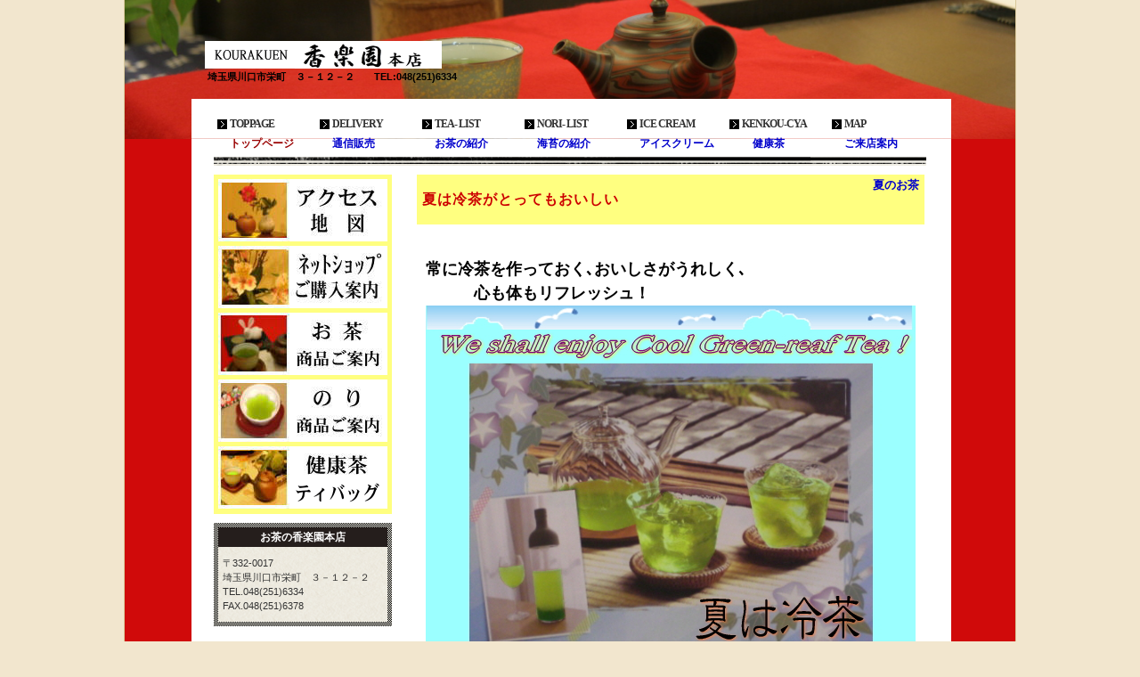

--- FILE ---
content_type: text/html
request_url: http://tea-kourakuen.jp/bottle.htm
body_size: 6079
content:
<!DOCTYPE HTML PUBLIC "-//W3C//DTD HTML 4.01 Transitional//EN" "http://www.w3.org/TR/html4/loose.dtd">
<html lang="ja">
<head>
<meta http-equiv="Content-Type" content="text/html; charset=Shift_JIS">
<meta http-equiv="Content-Style-Type" content="text/css">
<meta http-equiv="Content-Script-Type" content="text/javascript">
<meta name="GENERATOR" content="JustSystems Homepage Builder Version 17.0.1.0 for Windows">
<title>ﾌｨﾙﾀｰｲﾝﾎﾞﾄﾙ&nbsp;-&nbsp;水だし煎茶の香楽園</title>
<link rel="stylesheet" href="hpbparts.css" type="text/css" id="hpbparts">
<link rel="stylesheet" href="container_2Ga_2c_top.css" type="text/css" id="hpbcontainer">
<link rel="stylesheet" href="main_2Ga_2c.css" type="text/css" id="hpbmain">
<link rel="stylesheet" href="user.css" type="text/css" id="hpbuser">
</head>
<body id="hpb-template-02-07a-01" class="hpb-layoutset-02">
<div id="hpb-skip"><A href="#hpb-title">本文へスキップ</A></div>
<!-- container -->
<div id="hpb-container">
  <!-- header -->
  <div id="hpb-header">
    <div id="hpb-headerMain">
      <h1><b>埼玉県川口市栄町　３－１２－２　　TEL:048(251)6334</b></h1>
    </div>
    <div id="hpb-headerLogo"><a href="index.html">お茶の香楽園本店</a></div>
    <div id="hpb-headerExtra1">
      <p class="tel"><span>電話でのお問い合わせは</span>TEL.048(251)6334</p>
      <p class="address">〒332-0017 埼玉県川口市栄町　３－１２－２</p>
    </div>
  </div>
  <!-- header end --><!-- inner -->
  <div id="hpb-inner">
    <!-- wrapper -->
    <div id="hpb-wrapper">
      <!-- page title -->
      <div id="hpb-title">
        <h2><span class="ja"><FONT color="#0000cc">夏のお茶</FONT></span><span class="en"><BR>
        <font color="#cc0000"><B>夏は冷茶がとってもおいしい<br>
        <br>
        </B></font></span></h2>
      </div>
      <!-- page title end --><!-- main -->
      <div id="hpb-main">
        <!-- recruit -->
        <div id="recruit">
          <P class="large" style="line-height : 1.5;"><FONT size="+1" color="#000000"><BR>
          常に冷茶を作っておく､おいしさがうれしく､<br>
          　　　心も体もリフレッシュ！</FONT><FONT size="+1" style="line-height : 1.5;"><BR>
          <IMG src="reicya-back.jpg" width="550" height="413" border="0"><BR>
          水だし茶を作るには茶こし付きの水出し茶専用ボトルが便利です。　　　　ハリオ社製の｢フィルターインボトル｣がおしゃれでとても使いやすくこの夏も大人気です。</FONT><BR>
          <IMG src="sozai/botoru-back.jpg" width="550" height="210" border="0"><BR>
          ◎水で淹れると 甘み成分やうまみ成分のテアニンやアミノ酸が引きだされます。　　<BR>
          ◎こわれやすいビタミンＣの成分もそのまま抽出されます。<BR>
          ◎フィルターインボトルに水と茶葉をいれるだけ。夜作れば朝には出来上がり。<BR>
          ◎注ぎ口部分にフィルターがセットされているので、そのまま注げて便利設計！<BR>
          ◎冷蔵庫のドアポケツトにそのまま収納でき、横にしてもお茶が もれません！<BR>
          ◎フィルター茶こしは取りはずしできるので、単独で洗えていつも清潔です。<BR>
          <BR>
          <BR>
          <FONT size="+1" color="#ff0000"><BR>
          水だし専用の茶葉をご用意いたしました。粉の少ない香りの良いお茶を使ってますので、水でだしても味わいが際立ちます！</FONT><BR>
          <IMG src="sozai/mizudasi-cya.jpg" width="550" height="210" border="0"></P>
          <dl>
            <dt>・
            <dt> 
            
          </dl>
          <div id="pagetop"><A href="#hpb-container">このページの先頭へ</A>・</div>
        </div>
        <!-- recruit end -->
      </div>
      <!-- main end -->
    </div>
    <!-- wrapper end --><!-- navi -->
    <div id="hpb-nav">
      <h3 class="hpb-c-index">ナビゲーション</h3>
      <ul>
        <li id="nav-toppage"><a href="index.html"><span class="ja"><FONT color="#990000">トップページ</FONT></span><span class="en">top&nbsp;page</span></a>
        <li id="nav-concept"><A href="concept.html"><span class="ja"><FONT color="#0000cc">通信販売</FONT></span><span class="en">DELIVERY</span></A>
        <li id="nav-itemlist"><A href="ocha.html"><span class="ja"><FONT color="#0000cc">お茶の紹介</FONT></span><span class="en">TEA-&nbsp;list</span></A>
        <li id="nav-company"><A href="nori.html"><span class="ja"><FONT color="#0000cc">海苔の紹介</FONT></span><span class="en">NORI- LIST</span></A>
        <li id="nav-recruit"><A href="kissa.html"><span class="ja"><FONT color="#0000cc">アイスクリーム</FONT></span><span class="en">ICE cream</span></A>
        <li id="nav-access"><A href="ori-kenban.html"><span class="ja"><FONT color="#0000cc">　健康茶</FONT></span><span class="en">kenkou-cya</span></A>
        <li id="nav-contactus"><A href="access.html"><span class="ja"><FONT color="#0000cc">ご来店案内</FONT></span><span class="en">MAP</span></A>
      </ul>
    </div>
    <!-- navi end --><!-- aside -->
    <div id="hpb-aside">
      <div id="banner">
        <h3 class="hpb-c-index">バナースペース</h3>
        <ul>
          <li><a href="access.html" id="banner-access">アクセス</a>
          <li><a href="https://kourakuen-tea.com/" id="banner-netshop">ネットショップ</a>
          <li><A id="banner-category1" href="ocha.html">商品カテゴリ1</A>
          <li><A href="nori.html" id="banner-category2">商品カテゴリ2</A>
          <li><A href="ori-kenban.html" id="banner-category3">商品カテゴリ3</A>
        </ul>
      </div>
      <div id="shopinfo">
        <h3><span class="en">shop&nbsp;info</span><span class="ja">店舗情報</span></h3>
        <h4>お茶の香楽園本店</h4>
        <p>〒332-0017<br>
        埼玉県川口市栄町　３－１２－２<br>
        TEL.048(251)6334<br>
        FAX.048(251)6378</p>
      </div>
    </div>
    <!-- aside end -->
  </div>
  <!-- inner end --><!-- footer -->
  <div id="hpb-footer">
    <div id="hpb-footerExtra1">
      <h3 class="hpb-c-index">サブナビゲーション</h3>
      <ul>
        <li><a href="privacy.html">プライバシーポリシー</a>
      </ul>
    </div>
    <div id="hpb-footerMain">
      <p>copyright&copy;2017&nbsp;お茶の香楽園本店&nbsp;all&nbsp;rights&nbsp;reserved.</p>
    </div>
  </div>
  <!-- footer end -->
</div>
<!-- container end --></body>
</html>

--- FILE ---
content_type: text/css
request_url: http://tea-kourakuen.jp/container_2Ga_2c_top.css
body_size: 11326
content:
@charset "Shift_JIS";

/* 要素リセット */
body{
    margin: 0;
    padding: 0;
    font-size: 75%;
    font-family: 'メイリオ' , Meiryo, 'ヒラギノ角ゴ Pro W3' , 'Hiragino Kaku Gothic Pro' , 'ＭＳ Ｐゴシック' , 'Osaka' , sans-serif;
    color: #403d3c; /* 標準文字色 */
    background-color: #f2e6ce;
    min-width: 1010px;
}

/* Safari用ハック 文字サイズ調整 */
/*\*/
html:\66irst-child body{
    font-size: 70%;
}
/* end */

img{
    border-top: 0;
    border-right: 0;
    border-bottom: 0;
    border-left: 0;
}

/*--------------------------------------------------------
  レイアウト設定
--------------------------------------------------------*/
#hpb-container{
    margin-top: 0;
    margin-right: auto;
    margin-bottom: 0;
    margin-left: auto;
    position: relative;
    color: #333333;
    background-image : url(bg_inner_2Ga.png);
    background-repeat: repeat-y;
    background-position: 0px 120px;
    width: 1000px;
    border-left-width: 1px;
    border-left-color: #d8c89b;
    border-left-style: solid;
    border-right-width: 1px;
    border-right-color: #d8c89b;
    border-right-style: solid;
}

#hpb-header{
    background-image : url(bg_header_2Ga.png);
    background-repeat: no-repeat;
    background-position: center top;
    width: 1000px;
    height: 156px;
    overflow: hidden;
    margin-top: -1px;
    margin-right: auto;
    margin-bottom: 0px;
    margin-left: auto;
    padding-top: 0px;
    padding-right: 0;
    padding-bottom: 0;
    padding-left: 0;
    position: relative;
}

#hpb-header:after{
    content: ".";
    clear: both;
    height: 0;
    display: block;
    visibility: hidden;
}

#hpb-headerMain{
    height: 20px;
    overflow: hidden;
    padding-top: 76px;
    margin-left: 90px;
}

#hpb-headerLogo{
    width: 400px;
    position: absolute;
    left: 90px;
    top: 46px;
}

#hpb-footer{
    clear: both;
    width: 100%;
    margin-top: 0;
    margin-right: 0;
    margin-bottom: 0;
    margin-left: 0;
    padding-top: 0px;
    z-index: 1;
    position: relative;
    background-image : url(bg_footer_2Ga.png);
    background-repeat: no-repeat;
    background-position: center bottom;
    height: 126px;
}

#hpb-inner{
    width: 1000px;
    margin-right: auto;
    margin-left: auto;
    margin-top: 0px;
    background-image : url(bg_nav_2Ga.png);
    background-repeat: no-repeat;
    background-position: 100px 20px;
}
#hpb-inner:after{
    content: ".";
    clear: both;
    height: 0;
    display: block;
    visibility: hidden;
}

#hpb-wrapper{
    width: 600px;
    padding-top: 40px;
    padding-right: 72px;
    float: right;
}

#hpb-main{
    width: 570px;
}

#hpb-aside{
    width: 200px;
    padding-top: 40px;
    float: left;
    padding-left: 100px;
}

/* サイドブロック内パーツ */
/* バナー */

#banner{
    width: 190px;
    margin-top: 0;
    margin-bottom: 10px;
    margin-left: 0;
    margin-right: 0;
    padding-top: 5px;
    padding-right: 5px;
    padding-bottom: 1px;
    padding-left: 5px;
    background-image : url(bg_plaid02_2Ga.png);
    background-position: left top;
    background-repeat: repeat;
}
#banner ul{
    margin: 0;
    padding: 0;
    list-style-type: none;
}
#banner li{
    display: block;
}
#banner li a{
    display: block;
    text-align: left;
    background-position: center left;
    background-repeat: no-repeat;
    text-indent: -9999px;
    overflow: hidden;
    height: 70px;
    margin-bottom: 5px;
    width: 190px;
}
#banner a#banner-access{
    /* アクセスバナー */
    background-image : url(banner_2Ga_01.png);
}
#banner a#banner-netshop{
    /* ネットショップ */
    background-image : url(banner_2Ga_02.png);
}
#banner a#banner-category1{
    /* 商品カテゴリ1 */
    background-image : url(banner_2Ga_03.png);
}
#banner a#banner-category2{
    /* 商品カテゴリ2 */
    background-image : url(banner_2Ga_04.png);
}
#banner a#banner-category3{
    /* 商品カテゴリ3 */
    background-image : url(banner_2Ga_05.png);
}

/* 店舗情報 */

#shopinfo{
    width: 190px;
    margin-top: 5px;
    margin-bottom: 0px;
    margin-left: 0px;
    margin-right: 0px;
    padding-top: 5px;
    padding-right: 5px;
    padding-left: 5px;
    padding-bottom: 5px;
    background-image : url(bgCompany_2Ga.png);
    background-position: left top;
    background-repeat: repeat;
}
#shopinfo h3{
    display: none;
}

#shopinfo h4{
    margin-top: 0;
    margin-right: 0;
    margin-bottom: 0;
    margin-left: 0;
    padding-top: 3px;
    padding-left: 0px;
    padding-bottom: 3px;
    text-align: center;
    font-size: 1.1em;
    line-height: 16px;
    font-weight: bold;
    background-color: #251e1c;
    color: #fff;
    font-family: Century, HeiseiMincho, 'Hiragino Mincho Pro' , "ＭＳ 明朝" , 'MS Mincho' , serif;
}

#shopinfo p{
    margin: 0;
    padding-top: 10px;
    padding-right: 5px;
    padding-bottom: 10px;
    padding-left: 5px;
    line-height: 1.5;
    text-align: left;
    background-image : url(bgContent_2Ga.png);
    background-position: left top;
    background-repeat: repeat;
}

/* ナビゲーション */

#hpb-nav{
    position: absolute;
    left: 100px;
    top: 130px;
    width: 820px;
    height: 42px;
    overflow: hidden;
}

/*--------------------------------------------------------
  デザイン設定
--------------------------------------------------------*/
/* コンテンツ配置領域 */
/* トップページメインイメージ */

.hpb-layoutset-01 #hpb-title h2{
    width: 570px;
    height: 270px;
    margin-top: 0px;
    margin-bottom: 15px;
    margin-left: 0;
    margin-right: 0;
    background-image : url(top_mainimg_2Ga.png);
    background-repeat: no-repeat;
    background-position: top left;
    text-align: left;
    text-indent: -9999px;
    overflow: hidden;
}

/* トップページ デザイン定義 */

#toppage{
    background-image : url(bg_toplead_2Ga.png);
    background-repeat: repeat-x;
    background-position: top left;
    padding-top: 20px;
}

#hpb-main #toppage h3{
    width: 570px;
    float: left;
    margin-bottom: 10px;
    margin-top: 0;
    margin-left: 0;
    margin-right: 0;
    padding-top: 4px;
    padding-right: 0px;
    padding-bottom: 4px;
    padding-left: 0px;
    text-align: left;
    font-size: 1.17em;
    line-height: 16px;
    color: #333333;
    font-weight: bold;
    background-image : url(bg_plaid02_2Ga.png);
    background-repeat: repeat;
    background-position: top left;
    font-family: Century, HeiseiMincho, 'Hiragino Mincho Pro' , "ＭＳ 明朝" , 'MS Mincho' , serif;
    color: #000;
}

#toppage h3 span.ja{
    display: block;
    float: right;
    width: 250px;
    text-align: right;
    padding-right: 6px;
}

#toppage h3 span.en{
    padding-top: 0;
    padding-right: 0;
    padding-left: 6px;
    padding-bottom: 0;
    text-transform: uppercase;
    display: block;
    float: left;
    width: 250px;
    font-size: 1.2em;
    letter-spacing: 1px;
    font-weight: normal;
}

#toppage h3:after{
    content: ".";
    clear: both;
    height: 0;
    display: block;
    visibility: hidden;
}


/* 商品情報 */
#hpb-wrapper #toppage-item .item{
    padding-top: 14px;
    padding-left: 5px;
    padding-right: 5px;
    padding-bottom: 10px;
    margin-bottom: 10px;
    width: 275px;
    float: left;
    background-image : url(line_2G.png);
    background-position: left bottom;
    background-repeat: no-repeat;
}


#hpb-wrapper #toppage-item:after{
    content: ".";
    clear: both;
    height: 0;
    display: block;
    visibility: hidden;
}

#hpb-wrapper #toppage-item .itemlist .item img{
    margin-top: 0;
    margin-right: auto;
    margin-bottom: 0;
    margin-left: auto;
    display: block;
    border-width: 5px;
    border-color: #fff;
    border-style: solid;
}

#hpb-wrapper #toppage-item .itemlist .item .itemdata{
    width: 250px;
    margin-right: auto;
    margin-left: auto;
    padding-top: 14px;
}

#hpb-wrapper #toppage-item .itemlist .item .itemdata h4{
    font-weight: bold;
    font-size: 1.3em;
    font-family: Century, HeiseiMincho, 'Hiragino Mincho Pro' , "ＭＳ 明朝" , 'MS Mincho' , serif;
}
#hpb-wrapper #toppage-item .itemlist .item .itemdata h5{
    color: #873636;
    font-size: 1.2em;
    font-family: Century, HeiseiMincho, 'Hiragino Mincho Pro' , "ＭＳ 明朝" , 'MS Mincho' , serif;
}

#hpb-wrapper #toppage-item .itemlist .item .itemdata p{
    padding-top: 10px;
    padding-left: 0px;
    padding-bottom: 5px;
    padding-right: 0px;
}

/* 新着情報 */
#hpb-wrapper #hpb-main #toppage-news dl
{
}
#hpb-wrapper #hpb-main #toppage-news dl dt{
    color: #873636;
}
#hpb-wrapper #hpb-main #toppage-news dl dd{
    border-bottom-width: 1px;
    border-bottom-color: #e8e5d7;
    border-bottom-style: solid;
    background-image: none;
}
#hpb-wrapper #hpb-main #toppage-news dl dt:first-child + dd{
    border-top: none;
}
hr{
    color: #FFFFFF;
}

/*--------------------------------------------------------
  共通パーツデザイン設定
--------------------------------------------------------*/

/* ナビゲーション */

#hpb-nav ul{
    margin-top: 0;
    margin-right: 0;
    margin-bottom: 0;
    margin-left: 0;
    padding-top: 0;
    padding-right: 0;
    padding-bottom: 0px;
    padding-left: 0;
    list-style-type: none;
    overflow: hidden;
    width: 820px;
    height: 42px;
}

#hpb-nav ul:after{
    content: ".";
    clear: both;
    height: 0;
    display: block;
    visibility: hidden;
}

#hpb-nav li{
    float: left;
    font-size: 13px;
    text-transform: uppercase;
    width: 115px;
    height: 42px;
    overflow: hidden;
}

#hpb-nav li a{
    display: block;
    font-size: 12px;
    font-weight: bold;
    text-decoration: none;
    background-image : url(point_2Ga.png);
    background-repeat: no-repeat;
    background-position: 4px 4px;
    margin-right: 5px;
    padding-bottom: 3px;
    position: relative;
    font-family: Century, HeiseiMincho, 'Hiragino Mincho Pro' , "ＭＳ 明朝" , 'MS Mincho' , serif;
}

#hpb-nav li span.ja{
    display: block;
    padding-top: 23px;
    padding-left: 18px;
    color: #666666;
}
*html #hpb-nav li span.ja
{
    /*for IE6*/
    padding-left: 0;
}
#hpb-nav li span.en{
    display: block;
    position: absolute;
    top: 2px;
    left: 18px;
    letter-spacing: -1px;
}

#hpb-nav a:link
{
}
#hpb-nav a:visited
{
}
#hpb-nav a:hover{
    background-image : url(nav_on_2Ga.png);
    background-repeat: no-repeat;
    background-position: 0px 0px;
    color: #FFFFFF;
}
#hpb-nav a:active{
    background-image : url(nav_on_2Ga.png);
    background-repeat: no-repeat;
    background-position: 0px 0px;
    color: #FFFFFF;
}
#hpb-nav li a:hover span.ja, #hpb-nav li a:active span.ja{
    color: #7d2226;
}


/* 先頭に戻るボタン */

#pagetop{
    margin-top: 0px;
    margin-right: 0;
    margin-bottom: 0;
    margin-left: 0;
    padding-top: 0px;
    padding-left: 0px;
    padding-bottom: 0px;
    padding-right: 0px;
    text-align: left;
}

#pagetop a{
    /* 先頭に戻るボタンの左右設定 */
    display: block;
    width: 110px;
    height: 11px;
    margin-top: 0;
    margin-right: 0;
    margin-bottom: 0;
    margin-left: auto;
    background-image : url(returnTop_2Ga.png);
    background-position: top left;
    background-repeat: no-repeat;
    text-align: left;
    text-indent: -9999px;
    overflow: hidden;
}
/* 商品紹介ページ デザイン定義 */

#item .itemlist{
    width: 540px;
}
#item .itemlist .item{
    width: 180px;
}


--- FILE ---
content_type: text/css
request_url: http://tea-kourakuen.jp/main_2Ga_2c.css
body_size: 11456
content:
@charset "Shift_JIS";

/*--------------------------------------------------------
  共通レイアウトパーツ設定
--------------------------------------------------------*/
/* ヘッダー内パーツ */
#hpb-headerMain{
    color: #000000;
    padding-left: 3px;
}

#hpb-headerMain h1{
    margin-top: 0;
    margin-right: 0;
    margin-bottom: 0;
    margin-left: 0;
    padding-top: 0px;
    padding-right: 0;
    padding-bottom: 0;
    padding-left: 0;
    font-weight: normal;
    line-height: 20px;
    font-size: 1em;
}


#hpb-headerLogo a{
    width: 300px;
    height: 31px;
    display: block;
    margin-top: 0;
    margin-right: 0;
    margin-bottom: 0;
    margin-left: 0px;
    padding: 0;
    text-align: left;
    text-indent: -9999px;
    overflow: hidden;
    background-image : url(logo_2Ga.png);
    background-position: left top;
    background-repeat: no-repeat;
}

#hpb-headerExtra1{
    display: none;
}

#hpb-headerExtra1 p.tel
{
    /* 電話番号の文字設定 */
}

#hpb-headerExtra1 p.tel span
{
    /* 電話番号の「TEL」文字設定 */
}

#hpb-headerExtra1 p.address
{
    /* 住所文字設定 */
}

/* フッター内パーツ */

#hpb-footerExtra1{
    width: 430px;
    position: absolute;
    bottom: 0;
    left: 0;
    padding-top: 3px;
    padding-bottom: 5px;
    padding-left: 70px;
    background-color: #000000;
    height: 20px;
}

#hpb-footerExtra1 ul{
    margin-top: 0;
    margin-right: 0;
    margin-bottom: 0;
    margin-left: 8px;
    padding-top: 3px;
    padding-right: 0;
    padding-bottom: 0;
    padding-left: 0;
    list-style-type: none;
    text-align: left;
    background-image : url(footerPoint_2Ga.png);
    background-position: left center;
    background-repeat: no-repeat;
}

#hpb-footerExtra1 li{
    /* フッターナビ設定 */
    margin: 0;
    padding-top: 0px;
    padding-right: 0;
    padding-bottom: 0;
    background-image : url(footerPoint_2Ga.png);
    background-position: right center;
    background-repeat: no-repeat;
    display: inline;
}

#hpb-footerExtra1 li a:link{
    color: #fff;
    padding-left: 8px;
    padding-right: 8px;
    text-decoration: none;
}
#hpb-footerExtra1 li a:visited{
    color: #fff;
    text-decoration: none;
}
#hpb-footerExtra1 li a:hover{
    color: #eae7db;
    text-decoration: underline;
}
#hpb-footerExtra1 li a:active{
    color: #eae7db;
    text-decoration: underline;
}

#hpb-footerMain{
    width: 430px;
    position: absolute;
    bottom: 0;
    right: 0;
    padding-top: 3px;
    padding-bottom: 5px;
    padding-right: 70px;
    background-color: #000000;
    height: 20px;
}

#hpb-footerMain p{
    /* コピーライト文字設定 */
    margin: 0;
    padding-right: 10px;
    padding-bottom: 0;
    line-height: 20px;
    color: #ffffff;
    text-align: right;
    font-family: Century, HeiseiMincho, 'Hiragino Mincho Pro' , "ＭＳ 明朝" , 'MS Mincho' , serif;
}

/*--------------------------------------------------------
  ナビゲーションデザイン設定
--------------------------------------------------------*/


/*--------------------------------------------------------
  基本パーツデザイン設定
--------------------------------------------------------*/

#hpb-skip{
    /* ヘッダースキップの非表示 */
    height: 1px;
    margin: 0;
    padding: 0;
    overflow: hidden;
    text-align: left;
    text-indent: -9999px;
}

p{
    margin: 0;
    padding-top: 0;
    padding-right: 10px;
    padding-bottom: 15px;
    padding-left: 10px;
    line-height: 16px;
    text-align: left;
}

.hpb-layoutset-02 p{
    padding-right: 30px;
}

p.large{
    clear: both;
    font-weight: bold;
    font-family: Century, HeiseiMincho, 'Hiragino Mincho Pro' , "ＭＳ 明朝" , 'MS Mincho' , serif;
    font-size: 1.2em;
}

p.indent{
    padding-left: 15px;
}

.left{
    float: left;
}

.right{
    float: right;
}

/* リンク文字色 */
a:link{
    color: #333;
    text-decoration: underline;
}
a:visited{
    color: #333;
    text-decoration: underline;
}
a:hover{
    color: #a08409;
    text-decoration: underline;
}
a:active{
    color: #a08409;
    text-decoration: underline;
}

hr{
    height: 1px;
    clear: both;
    border-top-width: 1px;
    border-top-style: none;
    border-right-width: 1px;
    border-right-style: none;
    border-bottom-width: 1px;
    border-bottom-style: none;
    border-left-width: 1px;
    border-left-style: none;
}

.hpb-layoutset-02 H2{
    width: 570px;
    float: left;
    margin-bottom: 10px;
    margin-top: 0;
    margin-left: 0;
    margin-right: 0;
    padding-top: 4px;
    padding-right: 0px;
    padding-bottom: 4px;
    padding-left: 0px;
    text-align: left;
    font-size: 1.17em;
    line-height: 16px;
    color: #333333;
    font-weight: bold;
    background-image : url(bg_plaid02_2Ga.png);
    background-repeat: repeat;
    background-position: top left;
    font-family: Century, HeiseiMincho, 'Hiragino Mincho Pro' , "ＭＳ 明朝" , 'MS Mincho' , serif;
}

.hpb-layoutset-02 h2 span.ja{
    display: block;
    float: right;
    width: 250px;
    text-align: right;
    padding-right: 6px;
}

.hpb-layoutset-02 h2 span.en{
    padding-top: 0;
    padding-right: 0;
    padding-left: 6px;
    padding-bottom: 0;
    text-transform: uppercase;
    display: block;
    float: left;
    width: 250px;
    font-size: 1.2em;
    letter-spacing: 1px;
    font-weight: normal;
}

.hpb-layoutset-02 h2:after{
    content: ".";
    clear: both;
    height: 0;
    display: block;
    visibility: hidden;
}

#hpb-wrapper h3{
    clear: both;
    font-family: Century, HeiseiMincho, 'Hiragino Mincho Pro' , "ＭＳ 明朝" , 'MS Mincho' , serif;
    color: #fff;
    background-color: #403d3c;
    padding-top: 3px;
    padding-left: 3px;
    padding-right: 3px;
    padding-bottom: 3px;
}

#hpb-wrapper #hpb-main h3:first-child{
    margin-top: 5px;
}
h3.hpb-c-index{
    display: none;
}

h4{
    clear: both;
    margin: 0;
    text-align: left;
    font-size: 1em;
    line-height: 16px;
    font-weight: normal;
    font-size: 1.3em;
    font-family: Century, HeiseiMincho, 'Hiragino Mincho Pro' , "ＭＳ 明朝" , 'MS Mincho' , serif;
}

h5{
    clear: both;
    margin: 0;
    padding: 0;
    text-align: left;
    font-size: 1em;
    line-height: 16px;
    font-weight: normal;
    font-size: 1.2em;
    font-family: Century, HeiseiMincho, 'Hiragino Mincho Pro' , "ＭＳ 明朝" , 'MS Mincho' , serif;
}

table{
    margin-top: 0;
    margin-right: auto;
    margin-bottom: 0;
    margin-left: 0;
    border-collapse: collapse;
    border-top-width: 1px;
    border-top-style: solid;
    border-top-color: #a3a29a;
}

table th{
    padding-top: 8px;
    padding-right: 15px;
    padding-bottom: 8px;
    padding-left: 8px;
    text-align: left;
    font-weight: normal;
    background-color: #e3c8d5;
    background-image : url(line_2Ga.png);
    background-position: left bottom;
    background-repeat: repeat-x;
}

table td{
    padding-top: 8px;
    padding-right: 15px;
    padding-bottom: 8px;
    padding-left: 8px;
    text-align: left;
    background-color: #fff;
    background-image : url(line_2Ga.png);
    background-position: left bottom;
    background-repeat: repeat-x;
}

/* フォームパーツ設定 */
input.button{
    margin-top: 15px;
    margin-right: auto;
    margin-bottom: 15px;
    margin-left: auto;
}

textarea{
    width: 400px;
    height: 200px;
}

input.l{
    width: 400px;
}
input.m{
    width: 250px;
}
input.s{
    width: 150px;
}

/* メインコンテンツ内基本パーツ */

#hpb-main ul{
    margin-top: 0;
    margin-right: 0;
    margin-bottom: 15px;
    margin-left: 10px;
    padding: 0;
    list-style-type: none;
}

#hpb-main ul li{
    padding-top: 0;
    padding-right: 0;
    padding-bottom: 5px;
    padding-left: 15px;
    text-align: left;
    line-height: 1.5;
    background-image : url(point_2Ga.png);
    background-position: left top;
    background-repeat: no-repeat;
}

#hpb-main dl{
    margin-top: 0;
    margin-right: 0;
    margin-bottom: 20px;
    margin-left: 0;
    padding: 0;
}

#hpb-main dt{
    float: left;
    margin: 0;
    padding-top: 5px;
    padding-right: 0;
    padding-bottom: 7px;
    padding-left: 4px;
    text-align: left;
    line-height: 15px;
    min-height: 15px;
    font-weight: normal;
    width: 160px !important;
}

#hpb-main dd{
    margin: 0;
    padding-top: 5px;
    padding-right: 0;
    padding-bottom: 13px;
    padding-left: 170px;
    text-align: left;
    line-height: 15px;
    min-height: 15px;
    background-image : url(line_2Ga.png);
    background-position: left bottom;
    background-repeat: repeat-x;
}

*:first-child + html #hpb-main dd{
    /* for IE7 */
    padding-left: 10px;
    min-height: 20px;
}

* html #hpb-main dd{
    /* for IE6 */
    padding-left: 0px;
    height: 20px;
}

#hpb-main dl:after{
    content: ".";
    clear: both;
    height: 0;
    display: block;
    visibility: hidden;
}

#hpb-main img{
    margin-top: 0;
    margin-right: 0;
    margin-bottom: 15px;
    margin-left: 0;
}

#hpb-main img.left{
    margin-top: 0;
    margin-right: 20px;
    margin-bottom: 15px;
    margin-left: 0;
    float: left;
}

#hpb-main img.right{
    margin-top: 0;
    margin-right: 0;
    margin-bottom: 15px;
    margin-left: 20px;
    float: left;
}



/* アクセスページ デザイン定義 */

#access{
    text-align: left;
}

/* 商品紹介ページ デザイン定義 */

#item .itemlist{
    margin-top: 0;
    margin-right: auto;
    margin-bottom: 0;
    margin-left: auto;
}

#item .itemlist:after{
    content: ".";
    clear: both;
    height: 0;
    display: block;
    visibility: hidden;
}

#item .itemlist .item{
    margin-top: 0;
    margin-right: 0px;
    margin-bottom: 8px;
    margin-left: 0px;
    padding-top: 6px;
    padding-right: 0;
    padding-bottom: 6px;
    padding-left: 0;
    float: left;
    text-align: center;
}

#item .itemlist .item img{
    margin-bottom: 6px;
    border-top-width: 3px;
    border-right-width: 3px;
    border-bottom-width: 3px;
    border-left-width: 3px;
    border-top-style: solid;
    border-right-style: solid;
    border-bottom-style: solid;
    border-left-style: solid;
    border-top-color: #fff;
    border-right-color: #fff;
    border-bottom-color: #fff;
    border-left-color: #fff;
}

#item .itemlist .item .itemdata{
    width: 160px;
    margin-top: 0;
    margin-right: auto;
    margin-bottom: 0;
    margin-left: auto;
    text-align: left;
}

#item .itemlist .item .itemdata h4{
    margin-bottom: 2px;
    margin-left: 0;
    padding-top: 5px;
    padding-right: 0;
    padding-bottom: 5px;
    line-height: 1.4;
}

#item .itemlist .item .itemdata h5{
    margin: 0;
    padding-top: 0;
    padding-right: 0;
    padding-bottom: 5px;
    padding-left: 0;
    color: #873636;
    line-height: 1.4;
    font-weight: normal;
}

#item .itemlist .item .itemdata p{
    margin: 0;
    padding: 0;
    line-height: 1.2;
    text-align: left;
}

#item #nbanner{
    width: 570px;
    margin-top: 0;
    margin-right: auto;
    margin-bottom: 20px;
    margin-left: auto;
    padding-top: 0;
    padding-right: 0;
    padding-bottom: 0;
    padding-left: 0;
}

#item #nbanner a{
    width: 570px;
    height: 70px;
    display: block;
    text-align: left;
    text-indent: -9999px;
    overflow: hidden;
    background-image : url(banner-netshop2_2Ga.png);
    background-position: top left;
    background-repeat: no-repeat;
}

/* フォーム */
#contactus form{
    text-align: center;
}

#contactus form h3{
    text-align: left;
}

#contactus form table{
    margin-left: auto;
}
